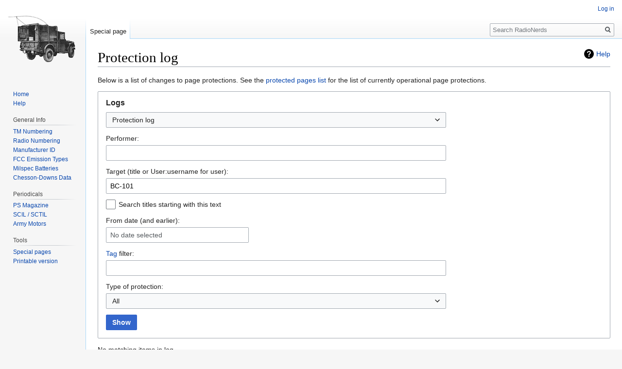

--- FILE ---
content_type: text/html; charset=UTF-8
request_url: https://radionerds.com/index.php?title=Special:Log&type=protect&page=BC-101
body_size: 5209
content:
<!DOCTYPE html>
<html class="client-nojs" lang="en" dir="ltr">
<head>
<meta charset="UTF-8"/>
<title>Protection log - RadioNerds</title>
<script>document.documentElement.className="client-js";RLCONF={"wgCanonicalNamespace":"Special","wgCanonicalSpecialPageName":"Log","wgNamespaceNumber":-1,"wgPageName":"Special:Log","wgTitle":"Log","wgCurRevisionId":0,"wgRevisionId":0,"wgArticleId":0,"wgIsArticle":!1,"wgIsRedirect":!1,"wgAction":"view","wgUserName":null,"wgUserGroups":["*"],"wgCategories":[],"wgBreakFrames":!0,"wgPageContentLanguage":"en","wgPageContentModel":"wikitext","wgSeparatorTransformTable":["",""],"wgDigitTransformTable":["",""],"wgDefaultDateFormat":"dmy","wgMonthNames":["","January","February","March","April","May","June","July","August","September","October","November","December"],"wgMonthNamesShort":["","Jan","Feb","Mar","Apr","May","Jun","Jul","Aug","Sep","Oct","Nov","Dec"],"wgRelevantPageName":"Special:Log","wgRelevantArticleId":0,"wgRequestId":"9711f4cb05643493425ddf60","wgCSPNonce":!1,"wgIsProbablyEditable":!1,"wgRelevantPageIsProbablyEditable":!1};RLSTATE={"site.styles":"ready","noscript":
"ready","user.styles":"ready","user":"ready","user.options":"ready","user.tokens":"loading","mediawiki.interface.helpers.styles":"ready","mediawiki.helplink":"ready","oojs-ui-core.styles":"ready","oojs-ui.styles.indicators":"ready","mediawiki.widgets.styles":"ready","oojs-ui-core.icons":"ready","mediawiki.htmlform.ooui.styles":"ready","mediawiki.htmlform.styles":"ready","mediawiki.widgets.DateInputWidget.styles":"ready","mediawiki.legacy.shared":"ready","mediawiki.legacy.commonPrint":"ready","mediawiki.skinning.interface":"ready","skins.vector.styles":"ready"};RLPAGEMODULES=["mediawiki.userSuggest","mediawiki.htmlform","mediawiki.htmlform.ooui","mediawiki.widgets.UserInputWidget","mediawiki.widgets","mediawiki.widgets.DateInputWidget","site","mediawiki.page.startup","mediawiki.page.ready","mediawiki.searchSuggest","skins.vector.js"];</script>
<script>(RLQ=window.RLQ||[]).push(function(){mw.loader.implement("user.tokens@tffin",function($,jQuery,require,module){/*@nomin*/mw.user.tokens.set({"editToken":"+\\","patrolToken":"+\\","watchToken":"+\\","csrfToken":"+\\"});
});});</script>
<link rel="stylesheet" href="/load.php?lang=en&amp;modules=mediawiki.helplink%7Cmediawiki.htmlform.ooui.styles%7Cmediawiki.htmlform.styles%7Cmediawiki.interface.helpers.styles%7Cmediawiki.legacy.commonPrint%2Cshared%7Cmediawiki.skinning.interface%7Cmediawiki.widgets.DateInputWidget.styles%7Cmediawiki.widgets.styles%7Coojs-ui-core.icons%2Cstyles%7Coojs-ui.styles.indicators%7Cskins.vector.styles&amp;only=styles&amp;skin=vector"/>
<script async="" src="/load.php?lang=en&amp;modules=startup&amp;only=scripts&amp;raw=1&amp;skin=vector"></script>
<meta name="ResourceLoaderDynamicStyles" content=""/>
<link rel="stylesheet" href="/load.php?lang=en&amp;modules=site.styles&amp;only=styles&amp;skin=vector"/>
<meta name="generator" content="MediaWiki 1.34.1"/>
<meta name="robots" content="noindex,nofollow"/>
<meta name="siteid" content="996e2928-2fbe-45c3-a93b-4e9cf39a25a2"/>
<link rel="shortcut icon" href="/favicon.ico"/>
<link rel="search" type="application/opensearchdescription+xml" href="/opensearch_desc.php" title="RadioNerds (en)"/>
<link rel="EditURI" type="application/rsd+xml" href="//www.radionerds.com/api.php?action=rsd"/>
<link rel="license" href="http://creativecommons.org/licenses/by-nc-sa/3.0/"/>
<link rel="alternate" type="application/atom+xml" title="RadioNerds Atom feed" href="/index.php?title=Special:RecentChanges&amp;feed=atom"/>
<!--[if lt IE 9]><script src="/resources/lib/html5shiv/html5shiv.js"></script><![endif]-->
</head>
<body class="mediawiki ltr sitedir-ltr mw-hide-empty-elt ns--1 ns-special mw-special-Log page-Special_Log rootpage-Special_Log skin-vector action-view">
<div id="mw-page-base" class="noprint"></div>
<div id="mw-head-base" class="noprint"></div>
<div id="content" class="mw-body" role="main">
	<a id="top"></a>
	
	<div class="mw-indicators mw-body-content">
<div id="mw-indicator-mw-helplink" class="mw-indicator"><a href="https://www.mediawiki.org/wiki/Special:MyLanguage/Help:Log" target="_blank" class="mw-helplink">Help</a></div>
</div>

	<h1 id="firstHeading" class="firstHeading" lang="en">Protection log</h1>
	
	<div id="bodyContent" class="mw-body-content">
		
		<div id="contentSub"></div>
		
		
		
		<div id="jump-to-nav"></div>
		<a class="mw-jump-link" href="#mw-head">Jump to navigation</a>
		<a class="mw-jump-link" href="#p-search">Jump to search</a>
		<div id="mw-content-text"><p>Below is a list of changes to page protections.
See the <a href="/index.php/Special:ProtectedPages" title="Special:ProtectedPages">protected pages list</a> for the list of currently operational page protections.
</p><div class='mw-htmlform-ooui-wrapper oo-ui-layout oo-ui-panelLayout oo-ui-panelLayout-padded oo-ui-panelLayout-framed'><form action='/index.php/Special:Log' method='get' enctype='application/x-www-form-urlencoded' class='mw-htmlform mw-htmlform-ooui oo-ui-layout oo-ui-formLayout'><fieldset class='oo-ui-layout oo-ui-labelElement oo-ui-fieldsetLayout'><legend class='oo-ui-fieldsetLayout-header'><span class='oo-ui-iconElement-icon oo-ui-iconElement-noIcon'></span><span class='oo-ui-labelElement-label'>Logs</span></legend><div class='oo-ui-fieldsetLayout-group'><div aria-disabled='false' class='oo-ui-widget oo-ui-widget-enabled'><div id='ooui-php-8' class='mw-htmlform-field-HTMLSelectField  mw-htmlform-field-autoinfuse oo-ui-layout oo-ui-fieldLayout oo-ui-fieldLayout-align-top' data-ooui='{"_":"mw.htmlform.FieldLayout","fieldWidget":{"tag":"mw-input-type"},"align":"top","helpInline":true,"$overlay":true,"classes":["mw-htmlform-field-HTMLSelectField","","mw-htmlform-field-autoinfuse"]}'><div class='oo-ui-fieldLayout-body'><span class='oo-ui-fieldLayout-header'><label for='ooui-php-1' class='oo-ui-labelElement-label'></label></span><div class='oo-ui-fieldLayout-field'><div id='mw-input-type' aria-disabled='false' class='oo-ui-widget oo-ui-widget-enabled oo-ui-inputWidget oo-ui-dropdownInputWidget oo-ui-dropdownInputWidget-php' data-ooui='{"_":"OO.ui.DropdownInputWidget","options":[{"data":"","label":"All public logs"},{"data":"block","label":"Block log"},{"data":"contentmodel","label":"Content model change log"},{"data":"delete","label":"Deletion log"},{"data":"import","label":"Import log"},{"data":"merge","label":"Merge log"},{"data":"move","label":"Move log"},{"data":"create","label":"Page creation log"},{"data":"patrol","label":"Patrol log"},{"data":"protect","label":"Protection log"},{"data":"tag","label":"Tag log"},{"data":"managetags","label":"Tag management log"},{"data":"upload","label":"Upload log"},{"data":"newusers","label":"User creation log"},{"data":"rights","label":"User rights log"}],"$overlay":true,"name":"type","value":"protect","inputId":"ooui-php-1"}'><select tabindex='0' aria-disabled='false' name='type' id='ooui-php-1' class='oo-ui-inputWidget-input oo-ui-indicator-down'><option value=''>All public logs</option><option value='block'>Block log</option><option value='contentmodel'>Content model change log</option><option value='delete'>Deletion log</option><option value='import'>Import log</option><option value='merge'>Merge log</option><option value='move'>Move log</option><option value='create'>Page creation log</option><option value='patrol'>Patrol log</option><option value='protect' selected='selected'>Protection log</option><option value='tag'>Tag log</option><option value='managetags'>Tag management log</option><option value='upload'>Upload log</option><option value='newusers'>User creation log</option><option value='rights'>User rights log</option></select></div></div></div></div><div data-mw-modules='mediawiki.widgets.UserInputWidget' id='ooui-php-9' class='mw-htmlform-field-HTMLUserTextField  mw-htmlform-field-autoinfuse oo-ui-layout oo-ui-labelElement oo-ui-fieldLayout oo-ui-fieldLayout-align-top' data-ooui='{"_":"mw.htmlform.FieldLayout","fieldWidget":{"tag":"mw-input-user"},"align":"top","helpInline":true,"$overlay":true,"label":{"html":"Performer:"},"classes":["mw-htmlform-field-HTMLUserTextField","","mw-htmlform-field-autoinfuse"]}'><div class='oo-ui-fieldLayout-body'><span class='oo-ui-fieldLayout-header'><label for='ooui-php-2' class='oo-ui-labelElement-label'>Performer:</label></span><div class='oo-ui-fieldLayout-field'><div id='mw-input-user' aria-disabled='false' class='oo-ui-widget oo-ui-widget-enabled oo-ui-inputWidget oo-ui-textInputWidget oo-ui-textInputWidget-type-text oo-ui-textInputWidget-php mw-widget-userInputWidget' data-ooui='{"_":"mw.widgets.UserInputWidget","$overlay":true,"name":"user","inputId":"ooui-php-2"}'><input type='text' tabindex='0' aria-disabled='false' name='user' value='' id='ooui-php-2' class='oo-ui-inputWidget-input' /><span class='oo-ui-iconElement-icon oo-ui-iconElement-noIcon'></span><span class='oo-ui-indicatorElement-indicator oo-ui-indicatorElement-noIndicator'></span></div></div></div></div><div data-mw-modules='mediawiki.widgets' id='ooui-php-10' class='mw-htmlform-field-HTMLTitleTextField  mw-htmlform-field-autoinfuse oo-ui-layout oo-ui-labelElement oo-ui-fieldLayout oo-ui-fieldLayout-align-top' data-ooui='{"_":"mw.htmlform.FieldLayout","fieldWidget":{"tag":"mw-input-page"},"align":"top","helpInline":true,"$overlay":true,"label":{"html":"Target (title or User:username for user):"},"classes":["mw-htmlform-field-HTMLTitleTextField","","mw-htmlform-field-autoinfuse"]}'><div class='oo-ui-fieldLayout-body'><span class='oo-ui-fieldLayout-header'><label for='ooui-php-3' class='oo-ui-labelElement-label'>Target (title or User:username for user):</label></span><div class='oo-ui-fieldLayout-field'><div id='mw-input-page' aria-disabled='false' class='oo-ui-widget oo-ui-widget-enabled oo-ui-inputWidget oo-ui-textInputWidget oo-ui-textInputWidget-type-text oo-ui-textInputWidget-php mw-widget-titleInputWidget' data-ooui='{"_":"mw.widgets.TitleInputWidget","relative":false,"$overlay":true,"maxLength":255,"name":"page","value":"BC-101","inputId":"ooui-php-3"}'><input type='text' tabindex='0' aria-disabled='false' name='page' value='BC-101' maxlength='255' id='ooui-php-3' class='oo-ui-inputWidget-input' /><span class='oo-ui-iconElement-icon oo-ui-iconElement-noIcon'></span><span class='oo-ui-indicatorElement-indicator oo-ui-indicatorElement-noIndicator'></span></div></div></div></div><div id='ooui-php-11' class='mw-htmlform-field-HTMLCheckField  oo-ui-layout oo-ui-labelElement oo-ui-fieldLayout oo-ui-fieldLayout-align-inline' data-ooui='{"_":"mw.htmlform.FieldLayout","fieldWidget":{"tag":"mw-input-pattern"},"align":"inline","helpInline":true,"$overlay":true,"label":{"html":"Search titles starting with this text"},"classes":["mw-htmlform-field-HTMLCheckField",""]}'><div class='oo-ui-fieldLayout-body'><span class='oo-ui-fieldLayout-field'><span id='mw-input-pattern' aria-disabled='false' class='oo-ui-widget oo-ui-widget-enabled oo-ui-inputWidget oo-ui-checkboxInputWidget' data-ooui='{"_":"OO.ui.CheckboxInputWidget","name":"pattern","value":"1","inputId":"ooui-php-4"}'><input type='checkbox' tabindex='0' aria-disabled='false' name='pattern' value='1' id='ooui-php-4' class='oo-ui-inputWidget-input' /><span aria-disabled='false' class='oo-ui-checkboxInputWidget-checkIcon oo-ui-widget oo-ui-widget-enabled oo-ui-iconElement-icon oo-ui-icon-check oo-ui-iconElement oo-ui-labelElement-invisible oo-ui-iconWidget oo-ui-image-invert'></span></span></span><span class='oo-ui-fieldLayout-header'><label for='ooui-php-4' class='oo-ui-labelElement-label'>Search titles starting with this text</label></span></div></div><div data-mw-modules='mediawiki.widgets.DateInputWidget' id='ooui-php-12' class='mw-htmlform-field-HTMLDateTimeField  mw-htmlform-datetime-field mw-htmlform-field-autoinfuse oo-ui-layout oo-ui-labelElement oo-ui-fieldLayout oo-ui-fieldLayout-align-top' data-ooui='{"_":"mw.htmlform.FieldLayout","fieldWidget":{"tag":"mw-input-wpdate"},"align":"top","helpInline":true,"$overlay":true,"label":{"html":"From date (and earlier):"},"classes":["mw-htmlform-field-HTMLDateTimeField"," mw-htmlform-datetime-field","mw-htmlform-field-autoinfuse"]}'><div class='oo-ui-fieldLayout-body'><span class='oo-ui-fieldLayout-header'><label for='ooui-php-5' class='oo-ui-labelElement-label'>From date (and earlier):</label></span><div class='oo-ui-fieldLayout-field'><div id='mw-input-wpdate' aria-disabled='false' class='oo-ui-widget oo-ui-widget-enabled oo-ui-inputWidget oo-ui-textInputWidget oo-ui-textInputWidget-type-text oo-ui-textInputWidget-php mw-widget-dateInputWidget' data-ooui='{"_":"mw.widgets.DateInputWidget","longDisplayFormat":false,"precision":"day","$overlay":true,"placeholder":"YYYY-MM-DD","name":"wpdate","inputId":"ooui-php-5"}'><input type='date' tabindex='0' aria-disabled='false' name='wpdate' value='' placeholder='YYYY-MM-DD' id='ooui-php-5' class='oo-ui-inputWidget-input' /><span class='oo-ui-iconElement-icon oo-ui-iconElement-noIcon'></span><span class='oo-ui-indicatorElement-indicator oo-ui-indicatorElement-noIndicator'></span></div></div></div></div><div id='ooui-php-13' class='mw-htmlform-field-HTMLTagFilter  oo-ui-layout oo-ui-labelElement oo-ui-fieldLayout oo-ui-fieldLayout-align-top' data-ooui='{"_":"mw.htmlform.FieldLayout","fieldWidget":{"tag":"tagfilter"},"align":"top","helpInline":true,"$overlay":true,"label":{"html":"&lt;a href=\"\/index.php\/Special:Tags\" title=\"Special:Tags\"&gt;Tag&lt;\/a&gt; filter:"},"classes":["mw-htmlform-field-HTMLTagFilter",""]}'><div class='oo-ui-fieldLayout-body'><span class='oo-ui-fieldLayout-header'><label for='ooui-php-6' class='oo-ui-labelElement-label'><a href="/index.php/Special:Tags" title="Special:Tags">Tag</a> filter:</label></span><div class='oo-ui-fieldLayout-field'><div id='tagfilter' aria-disabled='false' class='oo-ui-widget oo-ui-widget-enabled oo-ui-inputWidget oo-ui-textInputWidget oo-ui-textInputWidget-type-text oo-ui-textInputWidget-php' data-ooui='{"_":"OO.ui.TextInputWidget","name":"tagfilter","inputId":"ooui-php-6"}'><input type='text' tabindex='0' aria-disabled='false' name='tagfilter' value='' id='ooui-php-6' class='oo-ui-inputWidget-input' /><span class='oo-ui-iconElement-icon oo-ui-iconElement-noIcon'></span><span class='oo-ui-indicatorElement-indicator oo-ui-indicatorElement-noIndicator'></span></div></div></div></div><div id='ooui-php-14' class='mw-htmlform-field-HTMLSelectField  mw-htmlform-field-autoinfuse oo-ui-layout oo-ui-labelElement oo-ui-fieldLayout oo-ui-fieldLayout-align-top' data-ooui='{"_":"mw.htmlform.FieldLayout","fieldWidget":{"tag":"mw-input-subtype"},"align":"top","helpInline":true,"$overlay":true,"label":{"html":"Type of protection:"},"classes":["mw-htmlform-field-HTMLSelectField","","mw-htmlform-field-autoinfuse"]}'><div class='oo-ui-fieldLayout-body'><span class='oo-ui-fieldLayout-header'><label for='ooui-php-7' class='oo-ui-labelElement-label'>Type of protection:</label></span><div class='oo-ui-fieldLayout-field'><div id='mw-input-subtype' aria-disabled='false' class='oo-ui-widget oo-ui-widget-enabled oo-ui-inputWidget oo-ui-dropdownInputWidget oo-ui-dropdownInputWidget-php' data-ooui='{"_":"OO.ui.DropdownInputWidget","options":[{"data":"","label":"All"},{"data":"protect","label":"Protection"},{"data":"modify","label":"Protection modification"},{"data":"unprotect","label":"Unprotection"},{"data":"move_prot","label":"Moved protection"}],"$overlay":true,"name":"subtype","inputId":"ooui-php-7"}'><select tabindex='0' aria-disabled='false' name='subtype' id='ooui-php-7' class='oo-ui-inputWidget-input oo-ui-indicator-down'><option value='' selected='selected'>All</option><option value='protect'>Protection</option><option value='modify'>Protection modification</option><option value='unprotect'>Unprotection</option><option value='move_prot'>Moved protection</option></select></div></div></div></div><div class="mw-htmlform-submit-buttons">
<span aria-disabled='false' id='ooui-php-15' class='mw-htmlform-submit oo-ui-widget oo-ui-widget-enabled oo-ui-inputWidget oo-ui-buttonElement oo-ui-buttonElement-framed oo-ui-labelElement oo-ui-flaggedElement-primary oo-ui-flaggedElement-progressive oo-ui-buttonInputWidget' data-ooui='{"_":"OO.ui.ButtonInputWidget","type":"submit","value":"Show","label":"Show","flags":["primary","progressive"],"classes":["mw-htmlform-submit"]}'><button type='submit' tabindex='0' aria-disabled='false' value='Show' class='oo-ui-inputWidget-input oo-ui-buttonElement-button'><span class='oo-ui-iconElement-icon oo-ui-iconElement-noIcon oo-ui-image-invert'></span><span class='oo-ui-labelElement-label'>Show</span><span class='oo-ui-indicatorElement-indicator oo-ui-indicatorElement-noIndicator oo-ui-image-invert'></span></button></span></div>
</div></div></fieldset></form></div><p>No matching items in log.
</p></div>
		
		<div class="printfooter">Retrieved from "<a dir="ltr" href="http://www.radionerds.com/index.php/Special:Log">http://www.radionerds.com/index.php/Special:Log</a>"</div>
		
		<div id="catlinks" class="catlinks catlinks-allhidden" data-mw="interface"></div>
		<div class="visualClear"></div>
		
	</div>
</div>


		<div id="mw-navigation">
			<h2>Navigation menu</h2>
			<div id="mw-head">
									<div id="p-personal" role="navigation" aria-labelledby="p-personal-label">
						<h3 id="p-personal-label">Personal tools</h3>
						<ul>
							<li id="pt-login"><a href="/index.php?title=Special:UserLogin&amp;returnto=Special%3ALog&amp;returntoquery=type%3Dprotect%26page%3DBC-101" title="You are encouraged to log in; however, it is not mandatory [o]" accesskey="o">Log in</a></li>						</ul>
					</div>
									<div id="left-navigation">
										<div id="p-namespaces" role="navigation" class="vectorTabs" aria-labelledby="p-namespaces-label">
						<h3 id="p-namespaces-label">Namespaces</h3>
						<ul>
							<li id="ca-nstab-special" class="selected"><span><a href="/index.php?title=Special:Log&amp;type=protect&amp;page=BC-101" title="This is a special page, and it cannot be edited">Special page</a></span></li>						</ul>
					</div>
										<div id="p-variants" role="navigation" class="vectorMenu emptyPortlet" aria-labelledby="p-variants-label">
												<input type="checkbox" class="vectorMenuCheckbox" aria-labelledby="p-variants-label" />
						<h3 id="p-variants-label">
							<span>Variants</span>
						</h3>
						<ul class="menu">
													</ul>
					</div>
									</div>
				<div id="right-navigation">
										<div id="p-views" role="navigation" class="vectorTabs emptyPortlet" aria-labelledby="p-views-label">
						<h3 id="p-views-label">Views</h3>
						<ul>
													</ul>
					</div>
										<div id="p-cactions" role="navigation" class="vectorMenu emptyPortlet" aria-labelledby="p-cactions-label">
						<input type="checkbox" class="vectorMenuCheckbox" aria-labelledby="p-cactions-label" />
						<h3 id="p-cactions-label"><span>More</span></h3>
						<ul class="menu">
													</ul>
					</div>
										<div id="p-search" role="search">
						<h3>
							<label for="searchInput">Search</label>
						</h3>
						<form action="/index.php" id="searchform">
							<div id="simpleSearch">
								<input type="search" name="search" placeholder="Search RadioNerds" title="Search RadioNerds [f]" accesskey="f" id="searchInput"/><input type="hidden" value="Special:Search" name="title"/><input type="submit" name="fulltext" value="Search" title="Search the pages for this text" id="mw-searchButton" class="searchButton mw-fallbackSearchButton"/><input type="submit" name="go" value="Go" title="Go to a page with this exact name if it exists" id="searchButton" class="searchButton"/>							</div>
						</form>
					</div>
									</div>
			</div>
			<div id="mw-panel">
				<div id="p-logo" role="banner"><a class="mw-wiki-logo" href="/index.php/Main_Page" title="Visit the main page"></a></div>
						<div class="portal" role="navigation" id="p-navigation" aria-labelledby="p-navigation-label">
			<h3 id="p-navigation-label">Navigation</h3>
			<div class="body">
								<ul>
					<li id="n-Home"><a href="/index.php/Main_Page">Home</a></li><li id="n-Help"><a href="/index.php/Help:Contents">Help</a></li>				</ul>
							</div>
		</div>
			<div class="portal" role="navigation" id="p-General_Info" aria-labelledby="p-General_Info-label">
			<h3 id="p-General_Info-label">General Info</h3>
			<div class="body">
								<ul>
					<li id="n-TM-Numbering"><a href="/index.php/TM_Numbering_Specification">TM Numbering</a></li><li id="n-Radio-Numbering"><a href="/index.php/Radio_Numbering_Specification">Radio Numbering</a></li><li id="n-Manufacturer-ID"><a href="/index.php/Radio_Manufacturer_Identification">Manufacturer ID</a></li><li id="n-FCC-Emission-Types"><a href="/index.php/Emission_Types">FCC Emission Types</a></li><li id="n-Milspec-Batteries"><a href="/index.php/Batteries">Milspec Batteries</a></li><li id="n-Chesson-Downs-Data"><a href="/index.php/Chesson">Chesson-Downs Data</a></li>				</ul>
							</div>
		</div>
			<div class="portal" role="navigation" id="p-Periodicals" aria-labelledby="p-Periodicals-label">
			<h3 id="p-Periodicals-label">Periodicals</h3>
			<div class="body">
								<ul>
					<li id="n-PS-Magazine"><a href="http://psmag.radionerds.com" rel="nofollow">PS Magazine</a></li><li id="n-SCIL-.2F-SCTIL"><a href="/index.php/Signal_Corps_Technical_Infomation_Letter">SCIL / SCTIL</a></li><li id="n-Army-Motors"><a href="/index.php/Army_Motors">Army Motors</a></li>				</ul>
							</div>
		</div>
			<div class="portal" role="navigation" id="p-tb" aria-labelledby="p-tb-label">
			<h3 id="p-tb-label">Tools</h3>
			<div class="body">
								<ul>
					<li id="t-specialpages"><a href="/index.php/Special:SpecialPages" title="A list of all special pages [q]" accesskey="q">Special pages</a></li><li id="t-print"><a href="/index.php?title=Special:Log&amp;type=protect&amp;page=BC-101&amp;printable=yes" rel="alternate" title="Printable version of this page [p]" accesskey="p">Printable version</a></li>				</ul>
							</div>
		</div>
				</div>
		</div>
				<div id="footer" role="contentinfo">
									<div style="clear: both;"></div>
		</div>
		

<script>(RLQ=window.RLQ||[]).push(function(){mw.config.set({"wgBackendResponseTime":96});});</script>
</body>
</html>


--- FILE ---
content_type: text/css; charset=utf-8
request_url: https://radionerds.com/load.php?lang=en&modules=site.styles&only=styles&skin=vector
body_size: 116
content:
.page-Main_Page .firstHeading{display:none}#ca-nstab-main{display:none!important}#ca-talk{display:none!important}#ca-history{display:none!important}#ca-viewsource{display:none!important}#ca-view{display:none!important}

--- FILE ---
content_type: text/javascript; charset=utf-8
request_url: https://radionerds.com/load.php?lang=en&modules=oojs-ui-widgets.icons&skin=vector&version=1rwu4
body_size: 852
content:
mw.loader.implement("oojs-ui-widgets.icons@4zp2w",null,{"css":[
".oo-ui-icon-upload,.mw-ui-icon-upload:before{background-image:url(/load.php?modules=oojs-ui-widgets.icons\u0026image=upload\u0026format=rasterized\u0026skin=vector\u0026version=1rwu4);background-image:linear-gradient(transparent,transparent),url(\"data:image/svg+xml,%3Csvg xmlns=%22http://www.w3.org/2000/svg%22 width=%2220%22 height=%2220%22 viewBox=%220 0 20 20%22%3E %3Ctitle%3E upload %3C/title%3E %3Cpath d=%22M17 12v5H3v-5H1v5a2 2 0 0 0 2 2h14a2 2 0 0 0 2-2v-5z%22/%3E %3Cpath d=%22M10 1L5 7h4v8h2V7h4z%22/%3E %3C/svg%3E\")}.oo-ui-image-invert.oo-ui-icon-upload,.mw-ui-icon-upload-invert:before{background-image:url(/load.php?modules=oojs-ui-widgets.icons\u0026image=upload\u0026variant=invert\u0026format=rasterized\u0026skin=vector\u0026version=1rwu4);background-image:linear-gradient(transparent,transparent),url(\"data:image/svg+xml,%3Csvg xmlns=%22http://www.w3.org/2000/svg%22 width=%2220%22 height=%2220%22 viewBox=%220 0 20 20%22%3E %3Ctitle%3E upload %3C/title%3E %3Cpath d=%22M17 12v5H3v-5H1v5a2 2 0 0 0 2 2h14a2 2 0 0 0 2-2v-5z%22/%3E %3Cpath d=%22M10 1L5 7h4v8h2V7h4z%22/%3E %3C/svg%3E\")}.oo-ui-image-progressive.oo-ui-icon-upload,.mw-ui-icon-upload-progressive:before{background-image:url(/load.php?modules=oojs-ui-widgets.icons\u0026image=upload\u0026variant=progressive\u0026format=rasterized\u0026skin=vector\u0026version=1rwu4);background-image:linear-gradient(transparent,transparent),url(\"data:image/svg+xml,%3Csvg xmlns=%22http://www.w3.org/2000/svg%22 width=%2220%22 height=%2220%22 viewBox=%220 0 20 20%22%3E %3Ctitle%3E upload %3C/title%3E %3Cpath d=%22M17 12v5H3v-5H1v5a2 2 0 0 0 2 2h14a2 2 0 0 0 2-2v-5z%22/%3E %3Cpath d=%22M10 1L5 7h4v8h2V7h4z%22/%3E %3C/svg%3E\")}.oo-ui-icon-attachment,.mw-ui-icon-attachment:before{background-image:url(/load.php?modules=oojs-ui-widgets.icons\u0026image=attachment\u0026format=rasterized\u0026skin=vector\u0026version=1rwu4);background-image:linear-gradient(transparent,transparent),url(\"data:image/svg+xml,%3Csvg xmlns=%22http://www.w3.org/2000/svg%22 width=%2220%22 height=%2220%22 viewBox=%220 0 20 20%22%3E %3Ctitle%3E attachment %3C/title%3E %3Cpath d=%22M9.5 19.75a4.25 4.25 0 0 1-4.25-4.25V9a2.75 2.75 0 0 1 5.5 0v6h-1.5V9a1.25 1.25 0 0 0-2.5 0v6.5a2.75 2.75 0 0 0 5.5 0V4a2.25 2.25 0 0 0-4.5 0v1h-1.5V4a3.75 3.75 0 0 1 7.5 0v11.5a4.25 4.25 0 0 1-4.25 4.25z%22/%3E %3C/svg%3E\")}.oo-ui-image-invert.oo-ui-icon-attachment,.mw-ui-icon-attachment-invert:before{background-image:url(/load.php?modules=oojs-ui-widgets.icons\u0026image=attachment\u0026variant=invert\u0026format=rasterized\u0026skin=vector\u0026version=1rwu4);background-image:linear-gradient(transparent,transparent),url(\"data:image/svg+xml,%3Csvg xmlns=%22http://www.w3.org/2000/svg%22 width=%2220%22 height=%2220%22 viewBox=%220 0 20 20%22%3E %3Ctitle%3E attachment %3C/title%3E %3Cpath d=%22M9.5 19.75a4.25 4.25 0 0 1-4.25-4.25V9a2.75 2.75 0 0 1 5.5 0v6h-1.5V9a1.25 1.25 0 0 0-2.5 0v6.5a2.75 2.75 0 0 0 5.5 0V4a2.25 2.25 0 0 0-4.5 0v1h-1.5V4a3.75 3.75 0 0 1 7.5 0v11.5a4.25 4.25 0 0 1-4.25 4.25z%22/%3E %3C/svg%3E\")}.oo-ui-image-progressive.oo-ui-icon-attachment,.mw-ui-icon-attachment-progressive:before{background-image:url(/load.php?modules=oojs-ui-widgets.icons\u0026image=attachment\u0026variant=progressive\u0026format=rasterized\u0026skin=vector\u0026version=1rwu4);background-image:linear-gradient(transparent,transparent),url(\"data:image/svg+xml,%3Csvg xmlns=%22http://www.w3.org/2000/svg%22 width=%2220%22 height=%2220%22 viewBox=%220 0 20 20%22%3E %3Ctitle%3E attachment %3C/title%3E %3Cpath d=%22M9.5 19.75a4.25 4.25 0 0 1-4.25-4.25V9a2.75 2.75 0 0 1 5.5 0v6h-1.5V9a1.25 1.25 0 0 0-2.5 0v6.5a2.75 2.75 0 0 0 5.5 0V4a2.25 2.25 0 0 0-4.5 0v1h-1.5V4a3.75 3.75 0 0 1 7.5 0v11.5a4.25 4.25 0 0 1-4.25 4.25z%22/%3E %3C/svg%3E\")}.oo-ui-icon-trash,.mw-ui-icon-trash:before{background-image:url(/load.php?modules=oojs-ui-widgets.icons\u0026image=trash\u0026format=rasterized\u0026skin=vector\u0026version=1rwu4);background-image:linear-gradient(transparent,transparent),url(\"data:image/svg+xml,%3Csvg xmlns=%22http://www.w3.org/2000/svg%22 width=%2220%22 height=%2220%22 viewBox=%220 0 20 20%22%3E %3Ctitle%3E trash %3C/title%3E %3Cpath d=%22M17 2h-3.5l-1-1h-5l-1 1H3v2h14zM4 17a2 2 0 0 0 2 2h8a2 2 0 0 0 2-2V5H4z%22/%3E %3C/svg%3E\")}.oo-ui-image-invert.oo-ui-icon-trash,.mw-ui-icon-trash-invert:before{background-image:url(/load.php?modules=oojs-ui-widgets.icons\u0026image=trash\u0026variant=invert\u0026format=rasterized\u0026skin=vector\u0026version=1rwu4);background-image:linear-gradient(transparent,transparent),url(\"data:image/svg+xml,%3Csvg xmlns=%22http://www.w3.org/2000/svg%22 width=%2220%22 height=%2220%22 viewBox=%220 0 20 20%22%3E %3Ctitle%3E trash %3C/title%3E %3Cpath d=%22M17 2h-3.5l-1-1h-5l-1 1H3v2h14zM4 17a2 2 0 0 0 2 2h8a2 2 0 0 0 2-2V5H4z%22/%3E %3C/svg%3E\")}.oo-ui-image-progressive.oo-ui-icon-trash,.mw-ui-icon-trash-progressive:before{background-image:url(/load.php?modules=oojs-ui-widgets.icons\u0026image=trash\u0026variant=progressive\u0026format=rasterized\u0026skin=vector\u0026version=1rwu4);background-image:linear-gradient(transparent,transparent),url(\"data:image/svg+xml,%3Csvg xmlns=%22http://www.w3.org/2000/svg%22 width=%2220%22 height=%2220%22 viewBox=%220 0 20 20%22%3E %3Ctitle%3E trash %3C/title%3E %3Cpath d=%22M17 2h-3.5l-1-1h-5l-1 1H3v2h14zM4 17a2 2 0 0 0 2 2h8a2 2 0 0 0 2-2V5H4z%22/%3E %3C/svg%3E\")}.oo-ui-image-destructive.oo-ui-icon-trash,.mw-ui-icon-trash-destructive:before{background-image:url(/load.php?modules=oojs-ui-widgets.icons\u0026image=trash\u0026variant=destructive\u0026format=rasterized\u0026skin=vector\u0026version=1rwu4);background-image:linear-gradient(transparent,transparent),url(\"data:image/svg+xml,%3Csvg xmlns=%22http://www.w3.org/2000/svg%22 width=%2220%22 height=%2220%22 viewBox=%220 0 20 20%22%3E %3Ctitle%3E trash %3C/title%3E %3Cpath d=%22M17 2h-3.5l-1-1h-5l-1 1H3v2h14zM4 17a2 2 0 0 0 2 2h8a2 2 0 0 0 2-2V5H4z%22/%3E %3C/svg%3E\")}.oo-ui-icon-collapse,.mw-ui-icon-collapse:before{background-image:url(/load.php?modules=oojs-ui-widgets.icons\u0026image=collapse\u0026format=rasterized\u0026skin=vector\u0026version=1rwu4);background-image:linear-gradient(transparent,transparent),url(\"data:image/svg+xml,%3Csvg xmlns=%22http://www.w3.org/2000/svg%22 width=%2220%22 height=%2220%22 viewBox=%220 0 20 20%22%3E %3Ctitle%3E collapse %3C/title%3E %3Cpath d=%22M2.5 15.25l7.5-7.5 7.5 7.5 1.5-1.5-9-9-9 9z%22/%3E %3C/svg%3E\")}.oo-ui-image-invert.oo-ui-icon-collapse,.mw-ui-icon-collapse-invert:before{background-image:url(/load.php?modules=oojs-ui-widgets.icons\u0026image=collapse\u0026variant=invert\u0026format=rasterized\u0026skin=vector\u0026version=1rwu4);background-image:linear-gradient(transparent,transparent),url(\"data:image/svg+xml,%3Csvg xmlns=%22http://www.w3.org/2000/svg%22 width=%2220%22 height=%2220%22 viewBox=%220 0 20 20%22%3E %3Ctitle%3E collapse %3C/title%3E %3Cpath d=%22M2.5 15.25l7.5-7.5 7.5 7.5 1.5-1.5-9-9-9 9z%22/%3E %3C/svg%3E\")}.oo-ui-image-progressive.oo-ui-icon-collapse,.mw-ui-icon-collapse-progressive:before{background-image:url(/load.php?modules=oojs-ui-widgets.icons\u0026image=collapse\u0026variant=progressive\u0026format=rasterized\u0026skin=vector\u0026version=1rwu4);background-image:linear-gradient(transparent,transparent),url(\"data:image/svg+xml,%3Csvg xmlns=%22http://www.w3.org/2000/svg%22 width=%2220%22 height=%2220%22 viewBox=%220 0 20 20%22%3E %3Ctitle%3E collapse %3C/title%3E %3Cpath d=%22M2.5 15.25l7.5-7.5 7.5 7.5 1.5-1.5-9-9-9 9z%22/%3E %3C/svg%3E\")}.oo-ui-icon-expand,.mw-ui-icon-expand:before{background-image:url(/load.php?modules=oojs-ui-widgets.icons\u0026image=expand\u0026format=rasterized\u0026skin=vector\u0026version=1rwu4);background-image:linear-gradient(transparent,transparent),url(\"data:image/svg+xml,%3Csvg xmlns=%22http://www.w3.org/2000/svg%22 width=%2220%22 height=%2220%22 viewBox=%220 0 20 20%22%3E %3Ctitle%3E expand %3C/title%3E %3Cpath d=%22M17.5 4.75l-7.5 7.5-7.5-7.5L1 6.25l9 9 9-9z%22/%3E %3C/svg%3E\")}.oo-ui-image-invert.oo-ui-icon-expand,.mw-ui-icon-expand-invert:before{background-image:url(/load.php?modules=oojs-ui-widgets.icons\u0026image=expand\u0026variant=invert\u0026format=rasterized\u0026skin=vector\u0026version=1rwu4);background-image:linear-gradient(transparent,transparent),url(\"data:image/svg+xml,%3Csvg xmlns=%22http://www.w3.org/2000/svg%22 width=%2220%22 height=%2220%22 viewBox=%220 0 20 20%22%3E %3Ctitle%3E expand %3C/title%3E %3Cpath d=%22M17.5 4.75l-7.5 7.5-7.5-7.5L1 6.25l9 9 9-9z%22/%3E %3C/svg%3E\")}.oo-ui-image-progressive.oo-ui-icon-expand,.mw-ui-icon-expand-progressive:before{background-image:url(/load.php?modules=oojs-ui-widgets.icons\u0026image=expand\u0026variant=progressive\u0026format=rasterized\u0026skin=vector\u0026version=1rwu4);background-image:linear-gradient(transparent,transparent),url(\"data:image/svg+xml,%3Csvg xmlns=%22http://www.w3.org/2000/svg%22 width=%2220%22 height=%2220%22 viewBox=%220 0 20 20%22%3E %3Ctitle%3E expand %3C/title%3E %3Cpath d=%22M17.5 4.75l-7.5 7.5-7.5-7.5L1 6.25l9 9 9-9z%22/%3E %3C/svg%3E\")}"
]});